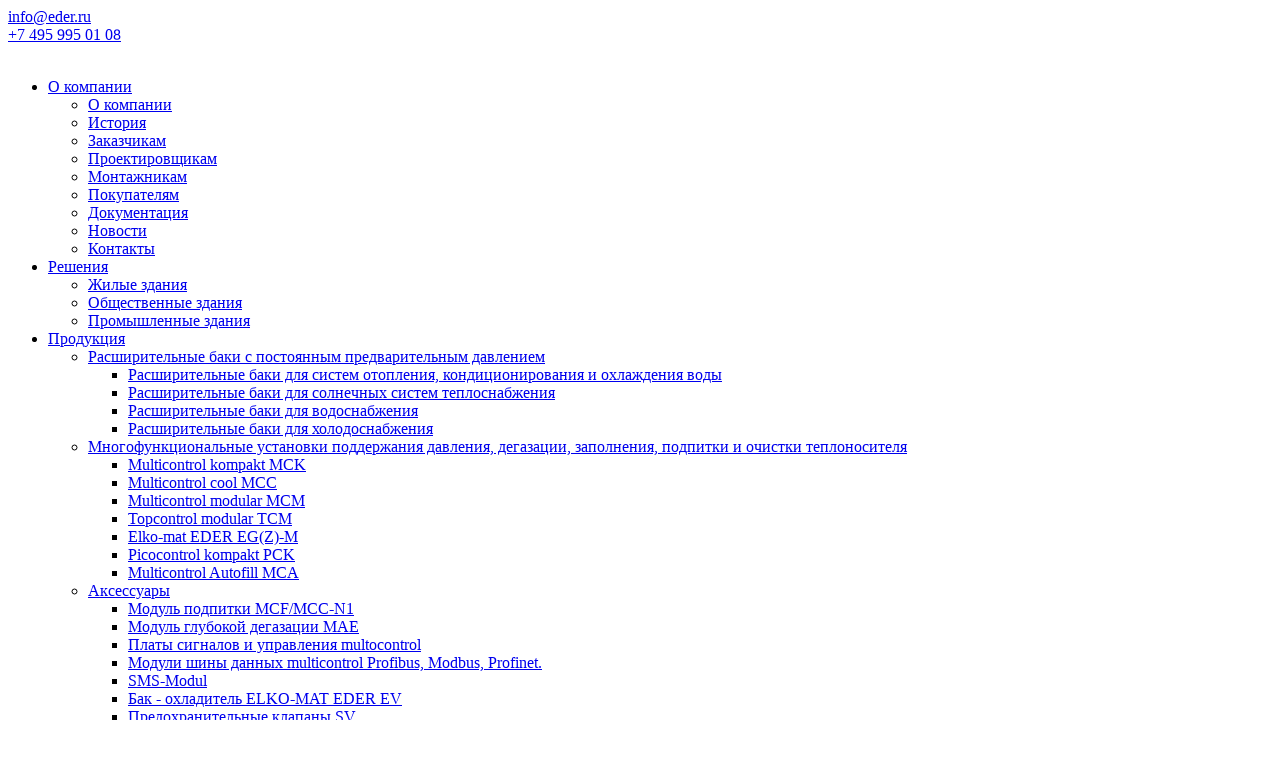

--- FILE ---
content_type: text/html; charset=windows-1251
request_url: http://www.eder.ru/projects/zhilye-zdaniya/
body_size: 6107
content:

<!DOCTYPE html>
<html lang="ru">
<head>
<title>Жилые здания - реализованные проекты</title>
<meta http-equiv="Content-Type" content="text/html; charset=windows-1251" />
<meta name="keywords" content="жилые здания, реализованные, проекты, портфолио, Eder" />
<meta name="description" content="Данный раздел посвящен реализованным проектам компании &amp;quot;ТЕПЛОС&amp;quot; в сфере &amp;quot;жилые здания&amp;quot;." />
<link href="//fonts.googleapis.com/css?family=Roboto:400,300,300italic,400italic,500,700&subset=latin,cyrillic" type="text/css"  rel="stylesheet" />
<link href="//maxcdn.bootstrapcdn.com/font-awesome/4.6.3/css/font-awesome.min.css" type="text/css"  rel="stylesheet" />
<link href="/bitrix/js/main/core/css/core.css?14735798093963" type="text/css"  rel="stylesheet" />
<link href="/bitrix/js/main/core/css/core_popup.css?147357980932859" type="text/css"  rel="stylesheet" />
<link href="/bitrix/templates/kolibri_corplite/components/bitrix/catalog/projects/style.css?1473579814899" type="text/css"  rel="stylesheet" />
<link href="/bitrix/templates/kolibri_corplite/components/bitrix/catalog/projects/bitrix/catalog.section/table/style.css?14735798141727" type="text/css"  rel="stylesheet" />
<link href="/bitrix/templates/kolibri_corplite/components//bitrix/system.pagenavigation/.default/style.css?1473579814265" type="text/css"  rel="stylesheet" />
<link href="/bitrix/templates/kolibri_corplite/grid.css?147357981410432" type="text/css"  data-template-style="true"  rel="stylesheet" />
<link href="/bitrix/templates/kolibri_corplite/assets/fancybox/jquery.fancybox.css?14735798144895" type="text/css"  data-template-style="true"  rel="stylesheet" />
<link href="/bitrix/templates/kolibri_corplite/assets/fancybox/helpers/jquery.fancybox-buttons.css?14735798142447" type="text/css"  data-template-style="true"  rel="stylesheet" />
<link href="/bitrix/templates/kolibri_corplite/assets/fancybox/helpers/jquery.fancybox-thumbs.css?1473579814735" type="text/css"  data-template-style="true"  rel="stylesheet" />
<link href="/bitrix/templates/kolibri_corplite/assets/owl-carousel/owl.carousel.css?14735798144614" type="text/css"  data-template-style="true"  rel="stylesheet" />
<link href="/bitrix/templates/kolibri_corplite/assets/owl-carousel/owl.theme.css?14735798141422" type="text/css"  data-template-style="true"  rel="stylesheet" />
<link href="/bitrix/templates/kolibri_corplite/assets/scrollup/jquery.scrollup.css?1473579814228" type="text/css"  data-template-style="true"  rel="stylesheet" />
<link href="/bitrix/templates/kolibri_corplite/components/bitrix/menu/top/style.css?14735798142165" type="text/css"  data-template-style="true"  rel="stylesheet" />
<link href="/bitrix/templates/kolibri_corplite/components/bitrix/menu/left/style.css?14735798141057" type="text/css"  data-template-style="true"  rel="stylesheet" />
<link href="/bitrix/templates/kolibri_corplite/components/bitrix/breadcrumb/.default/style.css?1473579814360" type="text/css"  data-template-style="true"  rel="stylesheet" />
<link href="/bitrix/components/kolibri/form.callback/templates/.default/style.css?14735798141772" type="text/css"  data-template-style="true"  rel="stylesheet" />
<link href="/bitrix/templates/kolibri_corplite/styles.css?147357981490" type="text/css"  data-template-style="true"  rel="stylesheet" />
<link href="/bitrix/templates/kolibri_corplite/template_styles.css?150632913015306" type="text/css"  data-template-style="true"  rel="stylesheet" />
<link href="/bitrix/templates/kolibri_corplite/colors.css?14735798142260" type="text/css"  data-template-style="true"  rel="stylesheet" />
<link href="/bitrix/templates/kolibri_corplite/custom.css?147357981419" type="text/css"  data-template-style="true"  rel="stylesheet" />
<link href="/bitrix/templates/kolibri_corplite/css/main.css?150632926428726" type="text/css"  data-template-style="true"  rel="stylesheet" />
<script type="text/javascript">if(!window.BX)window.BX={message:function(mess){if(typeof mess=='object') for(var i in mess) BX.message[i]=mess[i]; return true;}};</script>
<script type="text/javascript">(window.BX||top.BX).message({'JS_CORE_LOADING':'Загрузка...','JS_CORE_NO_DATA':'- Нет данных -','JS_CORE_WINDOW_CLOSE':'Закрыть','JS_CORE_WINDOW_EXPAND':'Развернуть','JS_CORE_WINDOW_NARROW':'Свернуть в окно','JS_CORE_WINDOW_SAVE':'Сохранить','JS_CORE_WINDOW_CANCEL':'Отменить','JS_CORE_WINDOW_CONTINUE':'Продолжить','JS_CORE_H':'ч','JS_CORE_M':'м','JS_CORE_S':'с','JSADM_AI_HIDE_EXTRA':'Скрыть лишние','JSADM_AI_ALL_NOTIF':'Показать все','JSADM_AUTH_REQ':'Требуется авторизация!','JS_CORE_WINDOW_AUTH':'Войти','JS_CORE_IMAGE_FULL':'Полный размер'});</script>
<script type="text/javascript">(window.BX||top.BX).message({'LANGUAGE_ID':'ru','FORMAT_DATE':'DD.MM.YYYY','FORMAT_DATETIME':'DD.MM.YYYY HH:MI:SS','COOKIE_PREFIX':'BITRIX_SM','SERVER_TZ_OFFSET':'10800','SITE_ID':'s1','SITE_DIR':'/','USER_ID':'','SERVER_TIME':'1767368974','USER_TZ_OFFSET':'0','USER_TZ_AUTO':'Y','bitrix_sessid':'d9dd658090db8607fcfeaa972eb6e378'});</script>


<script type="text/javascript" src="//code.jquery.com/jquery-2.2.4.js"></script>
<script type="text/javascript" src="/bitrix/js/main/core/core.js?1473579809117733"></script>
<script type="text/javascript" src="/bitrix/js/main/core/core_popup.js?147357980941088"></script>


<script type="text/javascript" src="/bitrix/templates/kolibri_corplite/assets/fancybox/jquery.fancybox.js?147357981423135"></script>
<script type="text/javascript" src="/bitrix/templates/kolibri_corplite/assets/fancybox/helpers/jquery.fancybox-buttons.js?14735798143041"></script>
<script type="text/javascript" src="/bitrix/templates/kolibri_corplite/assets/fancybox/helpers/jquery.fancybox-media.js?14735798145305"></script>
<script type="text/javascript" src="/bitrix/templates/kolibri_corplite/assets/fancybox/helpers/jquery.fancybox-thumbs.js?14735798143836"></script>
<script type="text/javascript" src="/bitrix/templates/kolibri_corplite/assets/owl-carousel/owl.carousel.js?147357981479152"></script>
<script type="text/javascript" src="/bitrix/templates/kolibri_corplite/assets/scrollup/jquery.scrollup.min.js?14735798142037"></script>
<script type="text/javascript" src="/bitrix/templates/kolibri_corplite/script.js?1503929038640"></script>
<script type="text/javascript" src="/bitrix/templates/kolibri_corplite/components/bitrix/menu/top/script.js?14735798141664"></script>
<script type="text/javascript" src="/bitrix/components/kolibri/form.callback/templates/.default/script.js?1473579814975"></script>
<script type="text/javascript" src="/bitrix/templates/kolibri_corplite/custom.js?147357981420"></script>
<script type="text/javascript">var _ba = _ba || []; _ba.push(["aid", "e4ecd15541ce407f652c715dffb503be"]); _ba.push(["host", "www.eder.ru"]); (function() {var ba = document.createElement("script"); ba.type = "text/javascript"; ba.async = true;ba.src = (document.location.protocol == "https:" ? "https://" : "http://") + "bitrix.info/ba.js";var s = document.getElementsByTagName("script")[0];s.parentNode.insertBefore(ba, s);})();</script>


<link rel="shortcut icon" href="/bitrix/templates/kolibri_corplite/favicon.ico" type="image/x-icon" />

<link rel="stylesheet" type="text/css" href="/bitrix/templates/kolibri_corplite/plugins/slick/slick.css">
<link rel="stylesheet" type="text/css" href="/bitrix/templates/kolibri_corplite/plugins/slick/slick-theme.css">

<script src="//api-maps.yandex.ru/2.0/?load=package.full&lang=ru-RU" type="text/javascript"></script>
</head>
<body>
<div id="wrapper">
	<div class="header">
		<div class="block-top">
			<div class="header-wrap">
				<div class="block">
					<a href="mailto:info@eder.ru" class="email">info@eder.ru</a>
				</div>
				
				<div class="block last">
					<a href="tel:+74959950108" class="phone">+7 495 995 01 08</a>
				</div>
				
				<div class="clear"></div>
			</div>
		</div>
		
		<div class="block-bottom">
			<div class="header-wrap">
				<div class="block-logo">
					<a href="/"><img src="/bitrix/templates/kolibri_corplite/images/logo.png" alt="" /></a>
				</div>
				
				<div class="block-menu">
                                    <div class="ajust-top-menu">
					
<div>
	<ul id="top-menu" class="flex-menu">
					<li class="parent">
					<a href="/about/">О компании</a>
					<ul>
								<li>
					<a href="/about/o-kompanii/">О компании</a>
				</li>
								<li>
					<a href="/about/history/">История</a>
				</li>
								<li>
					<a href="/about/zakazchikam/">Заказчикам</a>
				</li>
								<li>
					<a href="/about/proektirovshchikam/">Проектировщикам</a>
				</li>
								<li>
					<a href="/about/montazhnikam/">Монтажникам</a>
				</li>
								<li>
					<a href="/about/pokupatelyam/">Покупателям</a>
				</li>
								<li>
					<a href="/about/documentation/">Документация</a>
				</li>
								<li>
					<a href="/info/news/">Новости</a>
				</li>
								<li>
					<a href="/about/contacts/">Контакты</a>
				</li>
				</ul></li>				<li class="parent">
					<a href="/solutions/">Решения</a>
					<ul>
								<li>
					<a href="/solutions/zhilye-zdaniya/">Жилые здания</a>
				</li>
								<li>
					<a href="/solutions/obshchestvennye-zdaniya/">Общественные здания</a>
				</li>
								<li>
					<a href="/solutions/promyshlennye-zdaniya/">Промышленные здания</a>
				</li>
				</ul></li>				<li class="parent">
					<a href="/products/">Продукция</a>
					<ul>
								<li class="parent">
					<a href="/products/rasshiritelnye-baki-s-postoyannym-predvaritelnym-davleniem/">Расширительные баки с постоянным предварительным давлением</a>
					<ul>
								<li>
					<a href="/products/rasshiritelnye-baki-dlya-sistem-otopleniya-konditsionirovaniya-i-okhlazhdeniya-vody/">Расширительные баки для систем отопления, кондиционирования и охлаждения воды</a>
				</li>
								<li>
					<a href="/products/rasshiritelnye-baki-dlya-solnechnykh-sistem-teplosnabzheniya/">Расширительные баки для солнечных систем теплоснабжения</a>
				</li>
								<li>
					<a href="/products/rasshiritelnye-baki-dlya-vodosnabzheniya/">Расширительные баки для водоснабжения</a>
				</li>
								<li>
					<a href="/products/rasshiritelnye-baki-dlya-kholodosnabzheniya/">Расширительные баки для холодоснабжения</a>
				</li>
				</ul></li>				<li class="parent">
					<a href="/products/mnogofunktsionalnye-ustanovki-podderzhaniya-davleniya--degazatsii--zapolneniya--podpitki-i-ochistki-/">Многофункциональные установки поддержания давления, дегазации, заполнения, подпитки и очистки теплоносителя</a>
					<ul>
								<li>
					<a href="/products/mnogofunktsionalnye-ustanovki-podderzhaniya-davleniya--degazatsii--zapolneniya--podpitki-i-ochistki-/multicontrol-kompakt-mck/">Multicontrol kompakt MCK</a>
				</li>
								<li>
					<a href="/products/mnogofunktsionalnye-ustanovki-podderzhaniya-davleniya--degazatsii--zapolneniya--podpitki-i-ochistki-/multicontrol-cool-mcc/">Multicontrol cool MCC</a>
				</li>
								<li>
					<a href="/products/mnogofunktsionalnye-ustanovki-podderzhaniya-davleniya--degazatsii--zapolneniya--podpitki-i-ochistki-/multicontrol-modular-mcm/">Multicontrol modular MCM</a>
				</li>
								<li>
					<a href="/products/mnogofunktsionalnye-ustanovki-podderzhaniya-davleniya--degazatsii--zapolneniya--podpitki-i-ochistki-/topcontrol-modular-tcm/">Topcontrol modular TCM</a>
				</li>
								<li>
					<a href="/products/mnogofunktsionalnye-ustanovki-podderzhaniya-davleniya--degazatsii--zapolneniya--podpitki-i-ochistki-/elko-mat-eder-eg-z--m/">Elko-mat EDER EG(Z)-M</a>
				</li>
								<li>
					<a href="/products/mnogofunktsionalnye-ustanovki-podderzhaniya-davleniya--degazatsii--zapolneniya--podpitki-i-ochistki-/picosontrol-kompakt-pck/">Picoсontrol kompakt PCK</a>
				</li>
								<li>
					<a href="/products/mnogofunktsionalnye-ustanovki-podderzhaniya-davleniya--degazatsii--zapolneniya--podpitki-i-ochistki-/multicontrol-autofill-mca/">Multicontrol Autofill MCA</a>
				</li>
				</ul></li>				<li class="parent">
					<a href="/products/aksessuary/">Аксессуары</a>
					<ul>
								<li>
					<a href="/products/aksessuary/modul-podpitki-mcf-mcc-n1/">Модуль подпитки MCF/MCC-N1</a>
				</li>
								<li>
					<a href="/products/aksessuary/modul-glubokoy-degazatsii-mae/">Модуль глубокой дегазации MAE</a>
				</li>
								<li>
					<a href="/products/aksessuary/platy-signalov-i-distantsionnogo-upravleniya-multocontrol/">Платы сигналов и управления multocontrol</a>
				</li>
								<li>
					<a href="/products/aksessuary/moduli-shiny-dannykh-multicontrol-profibus--modbus--profinet-/">Модули шины данных multicontrol Profibus, Modbus, Profinet.</a>
				</li>
								<li>
					<a href="/products/aksessuary/sms-modul/">SMS-Modul</a>
				</li>
								<li>
					<a href="/products/aksessuary/elko-mat-eder-ev/">Бак - охладитель  ELKO-MAT EDER EV</a>
				</li>
								<li>
					<a href="/products/aksessuary/predokhranitelnye-klapaty/">Предохранительные клапаны SV</a>
				</li>
								<li>
					<a href="/products/aksessuary/elko-flex-eder-we/">Сервисная арматура Elko-flex WE</a>
				</li>
								<li>
					<a href="/products/aksessuary/elko-mat-eder-mwe/">Модуль умягчения воды MWE</a>
				</li>
								<li>
					<a href="/products/aksessuary/elko-mat-eder-mve/">Модуль полной очистки MVE</a>
				</li>
								<li>
					<a href="/products/aksessuary/elko-mat-eder-r-mwe/">Модуль водоподготовки с регенерацией R-MWE</a>
				</li>
								<li>
					<a href="/products/aksessuary/razdelitel-sistemy-eder/">Разделитель системы Eder</a>
				</li>
				</ul></li></ul></li>				<li class="parent">
					<a href="/uslugi/">Услуги</a>
					<ul>
								<li>
					<a href="/uslugi/postavka-oborudovaniya/">Поставка оборудования</a>
				</li>
								<li>
					<a href="/uslugi/shef-montazh/">Шефмонтаж</a>
				</li>
								<li>
					<a href="/uslugi/pusko-naladochnye-raboty/">Пусконаладочные работы</a>
				</li>
								<li>
					<a href="/uslugi/vvod-v-ekspluatatsiyu/">Ввод в эксплуатацию</a>
				</li>
								<li>
					<a href="/uslugi/obuchenie/">Обучение</a>
				</li>
								<li>
					<a href="/uslugi/service/">Сервис</a>
				</li>
				</ul></li>				<li class="selected parent">
					<a href="/projects/">Проекты</a>
					<ul>
								<li class="selected">
					<a href="/projects/zhilye-zdaniya/">Жилые здания</a>
				</li>
								<li>
					<a href="/projects/obshchestvennye-zdaniya/">Общественные здания</a>
				</li>
								<li>
					<a href="/projects/promyshlennye-zdaniya/">Промышленные здания</a>
				</li>
				</ul></li>				<li class="parent">
					<a href="/zakaz/">Заказ</a>
					<ul>
								<li>
					<a href="/zakaz/zakaz-na-raschet-i-podbor-oborudovaniya/">Заказ на расчет и подбор оборудования</a>
				</li>
								<li>
					<a href="/zakaz/zakaz-na-vypolnenie-servisnykh-rabot/">Заказ на выполнение сервисных работ</a>
				</li>
					</ul>
</div>
                                    </div>
				</div>
				
				<div class="block-search">
					<form action="/search/index.php" method="GET">
						<input type="text" name="q" value="" class="field" placeholder="Поиск по сайту" />
						<input type="submit" value="" class="submit" />
					</form>
				</div>
				
				<div class="clear"></div>
			</div>
		</div>
	</div>
	
		
	<div id="content">
		<div class="inner clearfix">
												<div id="sidebar">
						
<div>
	<ul id="left-menu">
					<li class="selected">
					<a href="/projects/zhilye-zdaniya/">Жилые здания</a>
				</li>
								<li>
					<a href="/projects/obshchestvennye-zdaniya/">Общественные здания</a>
				</li>
								<li>
					<a href="/projects/promyshlennye-zdaniya/">Промышленные здания</a>
				</li>
					</ul>
</div>												<div class="box">
													</div>
					</div>
					<div id="workarea" class="partial">
								<div id="breadcrumbs"><span><a href="/" title="Главная">Главная</a></span><span>Проекты</span></div>				
				<h1 class="title">Жилые здания</h1>
				
			


<div id="catalog">
	<div class="options clearfix">
		<div class="items-count">
			<label>Зданий:</label>
			<strong>21</strong>
		</div>
				<div class="items-view">
							<a href="/projects/zhilye-zdaniya/?view=table" class="selected" rel="nofollow"><i class="fa fa-th-large"></i></a>
							<a href="/projects/zhilye-zdaniya/?view=list" class="" rel="nofollow"><i class="fa fa-list"></i></a>
							<a href="/projects/zhilye-zdaniya/?view=price" class="" rel="nofollow"><i class="fa fa-align-justify"></i></a>
					</div>
	</div>
	

<div id="catalog-section" class="table">
	<div class="elements clearfix">
											<div id="bx_3966226736_73" class="element clearfix">
				<div class="picture">
					<a href="/projects/zhilye-zdaniya/zhk-dubrovskaya-sloboda/">
													<img src="/upload/resize_cache/iblock/543/200_200_1/543d931be1619a2a9d0967e30a3ac65a.jpg" alt="Жилой комплекс «Дубровская слобода»" title="Жилой комплекс «Дубровская слобода»" class="img-responsive" />
											</a>
				</div>
				<div class="title">
					<a class="eder-common-links" href="/projects/zhilye-zdaniya/zhk-dubrovskaya-sloboda/">
						Жилой комплекс «Дубровская слобода»					</a>
				</div>
									<div class="preview-text">
						Адрес объекта: Москва, ул. 1-я Машиностроения, д. 10					</div>
															</div>
											<div id="bx_3966226736_53" class="element clearfix">
				<div class="picture">
					<a href="/projects/zhilye-zdaniya/zhk-kutuzovskaya-rivera/">
													<img src="/upload/resize_cache/iblock/fb1/200_200_1/fb113c31d6e1efaa4dcda114db40a316.jpg" alt="Жилой комплекс «Кутузовская Ривьера»" title="Жилой комплекс «Кутузовская Ривьера»" class="img-responsive" />
											</a>
				</div>
				<div class="title">
					<a class="eder-common-links" href="/projects/zhilye-zdaniya/zhk-kutuzovskaya-rivera/">
						Жилой комплекс «Кутузовская Ривьера»					</a>
				</div>
									<div class="preview-text">
						Адрес объекта: Москва, ул. Нежинская, д. 1					</div>
															</div>
											<div id="bx_3966226736_52" class="element clearfix">
				<div class="picture">
					<a href="/projects/zhilye-zdaniya/zhiloy-dom/">
													<img src="/upload/resize_cache/iblock/6f8/200_200_1/6f80475e5c563cfa0f5d7d25a9c0bdc9.jpg" alt="Жилой дом" title="Жилой дом" class="img-responsive" />
											</a>
				</div>
				<div class="title">
					<a class="eder-common-links" href="/projects/zhilye-zdaniya/zhiloy-dom/">
						Жилой дом					</a>
				</div>
									<div class="preview-text">
						Адрес объекта: Казань, ул. Сибгата Хакима, д. 60					</div>
															</div>
			</div>
			

<div id="pagenavigation">
			<span>1</span>
			<a href="/projects/zhilye-zdaniya/?PAGEN_1=2">2</a>
			<a href="/projects/zhilye-zdaniya/?PAGEN_1=3">3</a>
			<a href="/projects/zhilye-zdaniya/?PAGEN_1=4">4</a>
			<a href="/projects/zhilye-zdaniya/?PAGEN_1=5">5</a>
				<a href="/projects/zhilye-zdaniya/?PAGEN_1=6">...</a>
			<a href="/projects/zhilye-zdaniya/?PAGEN_1=7">7</a>
		<a href="/projects/zhilye-zdaniya/?PAGEN_1=2">&rarr;</a>
</div>
		</div>
</div>
			</div>
		</div>
	</div>
	<div id="footer">
		<div class="inner clearfix">
			<div class="left">
				© ООО "ТЕПЛОС", 2004&nbsp;— 2026<br>
Все права защищены.			</div>
			<div class="right">
				127238, Россия, Москва, <br>
Локомотивный проезд, дом 21, корпус 3, офис 308<br>
<a href="/about/contacts/#contacts_map">карта проезда</a>			</div>
			
					</div>
	</div>
</div>
<!-- Include component kolibri:form.callback -->

<!--'start_frame_cache_form_callback'--><div id="callback">
	<form method="POST">
		<div class="form-header clearfix">
			<i class="fa fa-phone"></i>
			<div class="text">
				<div class="title">Обратный звонок</div>
				Представьтесь, мы вам перезвоним.			</div>
		</div>
		<div class="form-body">
			<div class="echo">
				<div class="loading">
					<i class="fa fa-cog fa-spin"></i>
				</div>
				<div class="error">
					<i class="fa fa-close"></i> Вы заполнили не все обязательные поля				</div>
				<div class="success">
					<i class="fa fa-check"></i> Спасибо! Ваша заявка принята!				</div>
			</div>
			<div class="row">
				<label>Ваше имя: <span class="star">*</span></label>
				<input id="name" class="required" type="text" aria-required="true" />
			</div>
			<div class="row">
				<label>Телефон: <span class="star">*</span></label>
				<input id="phone" class="required" type="text" aria-required="true" />
			</div>
		</div>
		<div class="form-footer clearfix">
			<div class="note"><span class="star">*</span> - обязательные поля</div>
			<a id="submit" class="button" href="javascript:callback('info@eder.ru')">Отправить</a>
		</div>
	</form>
</div>
<!--'end_frame_cache_form_callback'-->
<script>
  (function(i,s,o,g,r,a,m){i['GoogleAnalyticsObject']=r;i[r]=i[r]||function(){
  (i[r].q=i[r].q||[]).push(arguments)},i[r].l=1*new Date();a=s.createElement(o),
  m=s.getElementsByTagName(o)[0];a.async=1;a.src=g;m.parentNode.insertBefore(a,m)
  })(window,document,'script','https://www.google-analytics.com/analytics.js','ga');

  ga('create', 'UA-105454936-1', 'auto');
  ga('send', 'pageview');
</script>

<!-- Yandex.Metrika counter -->
<script type="text/javascript" >
    (function (d, w, c) {
        (w[c] = w[c] || []).push(function() {
            try {
                w.yaCounter45765153 = new Ya.Metrika({
                    id:45765153,
                    clickmap:true,
                    trackLinks:true,
                    accurateTrackBounce:true,
                    webvisor:true
                });
            } catch(e) { }
        });

        var n = d.getElementsByTagName("script")[0],
            s = d.createElement("script"),
            f = function () { n.parentNode.insertBefore(s, n); };
        s.type = "text/javascript";
        s.async = true;
        s.src = "https://mc.yandex.ru/metrika/watch.js";

        if (w.opera == "[object Opera]") {
            d.addEventListener("DOMContentLoaded", f, false);
        } else { f(); }
    })(document, window, "yandex_metrika_callbacks");
</script>
<noscript><div><img src="https://mc.yandex.ru/watch/45765153" style="position:absolute; left:-9999px;" alt="" /></div></noscript>
<!-- /Yandex.Metrika counter -->

</body>
</html>


--- FILE ---
content_type: text/plain
request_url: https://www.google-analytics.com/j/collect?v=1&_v=j102&a=1815321555&t=pageview&_s=1&dl=http%3A%2F%2Fwww.eder.ru%2Fprojects%2Fzhilye-zdaniya%2F&ul=en-us%40posix&dt=%D0%96%D0%B8%D0%BB%D1%8B%D0%B5%20%D0%B7%D0%B4%D0%B0%D0%BD%D0%B8%D1%8F%20-%20%D1%80%D0%B5%D0%B0%D0%BB%D0%B8%D0%B7%D0%BE%D0%B2%D0%B0%D0%BD%D0%BD%D1%8B%D0%B5%20%D0%BF%D1%80%D0%BE%D0%B5%D0%BA%D1%82%D1%8B&sr=1280x720&vp=1280x720&_u=IEBAAEABAAAAACAAI~&jid=1745750133&gjid=622376002&cid=833239482.1767368977&tid=UA-105454936-1&_gid=880322508.1767368977&_r=1&_slc=1&z=84131496
body_size: -448
content:
2,cG-DVYHMYCPS2